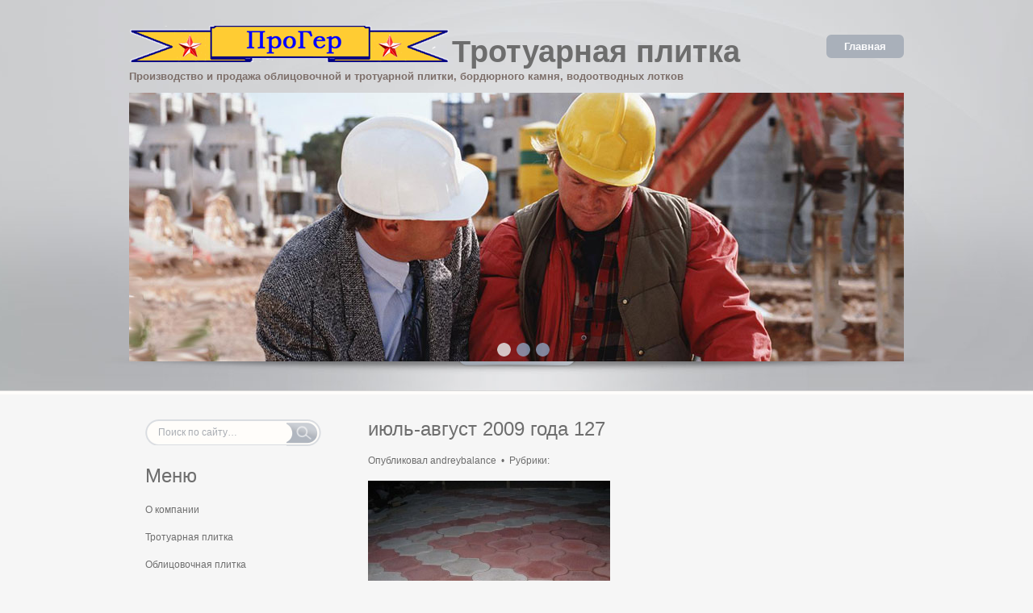

--- FILE ---
content_type: text/html; charset=UTF-8
request_url: http://xn--c1aehyeahd.xn--p1ai/?attachment_id=83
body_size: 7013
content:
<!DOCTYPE html PUBLIC "-//W3C//DTD XHTML 1.0 Transitional//EN" "http://www.w3.org/TR/xhtml1/DTD/xhtml1-transitional.dtd">
<html xmlns="http://www.w3.org/1999/xhtml">
<head>
	<meta http-equiv="Content-Type" content="text/html; charset=UTF-8" />	
	<title>июль-август 2009 года 127 | Тротуарная плитка</title>
	<link rel="stylesheet" href="http://xn--c1aehyeahd.xn--p1ai/wp-content/themes/brainmix/style.css" type="text/css" media="screen" />
	<link rel="alternate" type="application/rss+xml" title="" href="https://xn--c1aehyeahd.xn--p1ai/?feed=rss2" />
	<link rel="pingback" href="" />
	<meta name='robots' content='max-image-preview:large' />
	<style>img:is([sizes="auto" i], [sizes^="auto," i]) { contain-intrinsic-size: 3000px 1500px }</style>
	
<!-- All in One SEO Pack 2.2.7.2 by Michael Torbert of Semper Fi Web Design[246,304] -->
<meta name="description" itemprop="description" content="Рокко 1183" />

<link rel="canonical" href="https://xn--c1aehyeahd.xn--p1ai/?attachment_id=83" />
<!-- /all in one seo pack -->
<link rel='dns-prefetch' href='//ajax.googleapis.com' />
<link rel="alternate" type="application/rss+xml" title="Тротуарная плитка &raquo; Лента комментариев к &laquo;июль-август 2009 года 127&raquo;" href="https://xn--c1aehyeahd.xn--p1ai/?feed=rss2&#038;p=83" />
<script type="text/javascript">
/* <![CDATA[ */
window._wpemojiSettings = {"baseUrl":"https:\/\/s.w.org\/images\/core\/emoji\/15.0.3\/72x72\/","ext":".png","svgUrl":"https:\/\/s.w.org\/images\/core\/emoji\/15.0.3\/svg\/","svgExt":".svg","source":{"concatemoji":"http:\/\/xn--c1aehyeahd.xn--p1ai\/wp-includes\/js\/wp-emoji-release.min.js?ver=6.7.4"}};
/*! This file is auto-generated */
!function(i,n){var o,s,e;function c(e){try{var t={supportTests:e,timestamp:(new Date).valueOf()};sessionStorage.setItem(o,JSON.stringify(t))}catch(e){}}function p(e,t,n){e.clearRect(0,0,e.canvas.width,e.canvas.height),e.fillText(t,0,0);var t=new Uint32Array(e.getImageData(0,0,e.canvas.width,e.canvas.height).data),r=(e.clearRect(0,0,e.canvas.width,e.canvas.height),e.fillText(n,0,0),new Uint32Array(e.getImageData(0,0,e.canvas.width,e.canvas.height).data));return t.every(function(e,t){return e===r[t]})}function u(e,t,n){switch(t){case"flag":return n(e,"\ud83c\udff3\ufe0f\u200d\u26a7\ufe0f","\ud83c\udff3\ufe0f\u200b\u26a7\ufe0f")?!1:!n(e,"\ud83c\uddfa\ud83c\uddf3","\ud83c\uddfa\u200b\ud83c\uddf3")&&!n(e,"\ud83c\udff4\udb40\udc67\udb40\udc62\udb40\udc65\udb40\udc6e\udb40\udc67\udb40\udc7f","\ud83c\udff4\u200b\udb40\udc67\u200b\udb40\udc62\u200b\udb40\udc65\u200b\udb40\udc6e\u200b\udb40\udc67\u200b\udb40\udc7f");case"emoji":return!n(e,"\ud83d\udc26\u200d\u2b1b","\ud83d\udc26\u200b\u2b1b")}return!1}function f(e,t,n){var r="undefined"!=typeof WorkerGlobalScope&&self instanceof WorkerGlobalScope?new OffscreenCanvas(300,150):i.createElement("canvas"),a=r.getContext("2d",{willReadFrequently:!0}),o=(a.textBaseline="top",a.font="600 32px Arial",{});return e.forEach(function(e){o[e]=t(a,e,n)}),o}function t(e){var t=i.createElement("script");t.src=e,t.defer=!0,i.head.appendChild(t)}"undefined"!=typeof Promise&&(o="wpEmojiSettingsSupports",s=["flag","emoji"],n.supports={everything:!0,everythingExceptFlag:!0},e=new Promise(function(e){i.addEventListener("DOMContentLoaded",e,{once:!0})}),new Promise(function(t){var n=function(){try{var e=JSON.parse(sessionStorage.getItem(o));if("object"==typeof e&&"number"==typeof e.timestamp&&(new Date).valueOf()<e.timestamp+604800&&"object"==typeof e.supportTests)return e.supportTests}catch(e){}return null}();if(!n){if("undefined"!=typeof Worker&&"undefined"!=typeof OffscreenCanvas&&"undefined"!=typeof URL&&URL.createObjectURL&&"undefined"!=typeof Blob)try{var e="postMessage("+f.toString()+"("+[JSON.stringify(s),u.toString(),p.toString()].join(",")+"));",r=new Blob([e],{type:"text/javascript"}),a=new Worker(URL.createObjectURL(r),{name:"wpTestEmojiSupports"});return void(a.onmessage=function(e){c(n=e.data),a.terminate(),t(n)})}catch(e){}c(n=f(s,u,p))}t(n)}).then(function(e){for(var t in e)n.supports[t]=e[t],n.supports.everything=n.supports.everything&&n.supports[t],"flag"!==t&&(n.supports.everythingExceptFlag=n.supports.everythingExceptFlag&&n.supports[t]);n.supports.everythingExceptFlag=n.supports.everythingExceptFlag&&!n.supports.flag,n.DOMReady=!1,n.readyCallback=function(){n.DOMReady=!0}}).then(function(){return e}).then(function(){var e;n.supports.everything||(n.readyCallback(),(e=n.source||{}).concatemoji?t(e.concatemoji):e.wpemoji&&e.twemoji&&(t(e.twemoji),t(e.wpemoji)))}))}((window,document),window._wpemojiSettings);
/* ]]> */
</script>
<style id='wp-emoji-styles-inline-css' type='text/css'>

	img.wp-smiley, img.emoji {
		display: inline !important;
		border: none !important;
		box-shadow: none !important;
		height: 1em !important;
		width: 1em !important;
		margin: 0 0.07em !important;
		vertical-align: -0.1em !important;
		background: none !important;
		padding: 0 !important;
	}
</style>
<link rel='stylesheet' id='wp-block-library-css' href='http://xn--c1aehyeahd.xn--p1ai/wp-includes/css/dist/block-library/style.min.css?ver=6.7.4' type='text/css' media='all' />
<style id='classic-theme-styles-inline-css' type='text/css'>
/*! This file is auto-generated */
.wp-block-button__link{color:#fff;background-color:#32373c;border-radius:9999px;box-shadow:none;text-decoration:none;padding:calc(.667em + 2px) calc(1.333em + 2px);font-size:1.125em}.wp-block-file__button{background:#32373c;color:#fff;text-decoration:none}
</style>
<style id='global-styles-inline-css' type='text/css'>
:root{--wp--preset--aspect-ratio--square: 1;--wp--preset--aspect-ratio--4-3: 4/3;--wp--preset--aspect-ratio--3-4: 3/4;--wp--preset--aspect-ratio--3-2: 3/2;--wp--preset--aspect-ratio--2-3: 2/3;--wp--preset--aspect-ratio--16-9: 16/9;--wp--preset--aspect-ratio--9-16: 9/16;--wp--preset--color--black: #000000;--wp--preset--color--cyan-bluish-gray: #abb8c3;--wp--preset--color--white: #ffffff;--wp--preset--color--pale-pink: #f78da7;--wp--preset--color--vivid-red: #cf2e2e;--wp--preset--color--luminous-vivid-orange: #ff6900;--wp--preset--color--luminous-vivid-amber: #fcb900;--wp--preset--color--light-green-cyan: #7bdcb5;--wp--preset--color--vivid-green-cyan: #00d084;--wp--preset--color--pale-cyan-blue: #8ed1fc;--wp--preset--color--vivid-cyan-blue: #0693e3;--wp--preset--color--vivid-purple: #9b51e0;--wp--preset--gradient--vivid-cyan-blue-to-vivid-purple: linear-gradient(135deg,rgba(6,147,227,1) 0%,rgb(155,81,224) 100%);--wp--preset--gradient--light-green-cyan-to-vivid-green-cyan: linear-gradient(135deg,rgb(122,220,180) 0%,rgb(0,208,130) 100%);--wp--preset--gradient--luminous-vivid-amber-to-luminous-vivid-orange: linear-gradient(135deg,rgba(252,185,0,1) 0%,rgba(255,105,0,1) 100%);--wp--preset--gradient--luminous-vivid-orange-to-vivid-red: linear-gradient(135deg,rgba(255,105,0,1) 0%,rgb(207,46,46) 100%);--wp--preset--gradient--very-light-gray-to-cyan-bluish-gray: linear-gradient(135deg,rgb(238,238,238) 0%,rgb(169,184,195) 100%);--wp--preset--gradient--cool-to-warm-spectrum: linear-gradient(135deg,rgb(74,234,220) 0%,rgb(151,120,209) 20%,rgb(207,42,186) 40%,rgb(238,44,130) 60%,rgb(251,105,98) 80%,rgb(254,248,76) 100%);--wp--preset--gradient--blush-light-purple: linear-gradient(135deg,rgb(255,206,236) 0%,rgb(152,150,240) 100%);--wp--preset--gradient--blush-bordeaux: linear-gradient(135deg,rgb(254,205,165) 0%,rgb(254,45,45) 50%,rgb(107,0,62) 100%);--wp--preset--gradient--luminous-dusk: linear-gradient(135deg,rgb(255,203,112) 0%,rgb(199,81,192) 50%,rgb(65,88,208) 100%);--wp--preset--gradient--pale-ocean: linear-gradient(135deg,rgb(255,245,203) 0%,rgb(182,227,212) 50%,rgb(51,167,181) 100%);--wp--preset--gradient--electric-grass: linear-gradient(135deg,rgb(202,248,128) 0%,rgb(113,206,126) 100%);--wp--preset--gradient--midnight: linear-gradient(135deg,rgb(2,3,129) 0%,rgb(40,116,252) 100%);--wp--preset--font-size--small: 13px;--wp--preset--font-size--medium: 20px;--wp--preset--font-size--large: 36px;--wp--preset--font-size--x-large: 42px;--wp--preset--spacing--20: 0.44rem;--wp--preset--spacing--30: 0.67rem;--wp--preset--spacing--40: 1rem;--wp--preset--spacing--50: 1.5rem;--wp--preset--spacing--60: 2.25rem;--wp--preset--spacing--70: 3.38rem;--wp--preset--spacing--80: 5.06rem;--wp--preset--shadow--natural: 6px 6px 9px rgba(0, 0, 0, 0.2);--wp--preset--shadow--deep: 12px 12px 50px rgba(0, 0, 0, 0.4);--wp--preset--shadow--sharp: 6px 6px 0px rgba(0, 0, 0, 0.2);--wp--preset--shadow--outlined: 6px 6px 0px -3px rgba(255, 255, 255, 1), 6px 6px rgba(0, 0, 0, 1);--wp--preset--shadow--crisp: 6px 6px 0px rgba(0, 0, 0, 1);}:where(.is-layout-flex){gap: 0.5em;}:where(.is-layout-grid){gap: 0.5em;}body .is-layout-flex{display: flex;}.is-layout-flex{flex-wrap: wrap;align-items: center;}.is-layout-flex > :is(*, div){margin: 0;}body .is-layout-grid{display: grid;}.is-layout-grid > :is(*, div){margin: 0;}:where(.wp-block-columns.is-layout-flex){gap: 2em;}:where(.wp-block-columns.is-layout-grid){gap: 2em;}:where(.wp-block-post-template.is-layout-flex){gap: 1.25em;}:where(.wp-block-post-template.is-layout-grid){gap: 1.25em;}.has-black-color{color: var(--wp--preset--color--black) !important;}.has-cyan-bluish-gray-color{color: var(--wp--preset--color--cyan-bluish-gray) !important;}.has-white-color{color: var(--wp--preset--color--white) !important;}.has-pale-pink-color{color: var(--wp--preset--color--pale-pink) !important;}.has-vivid-red-color{color: var(--wp--preset--color--vivid-red) !important;}.has-luminous-vivid-orange-color{color: var(--wp--preset--color--luminous-vivid-orange) !important;}.has-luminous-vivid-amber-color{color: var(--wp--preset--color--luminous-vivid-amber) !important;}.has-light-green-cyan-color{color: var(--wp--preset--color--light-green-cyan) !important;}.has-vivid-green-cyan-color{color: var(--wp--preset--color--vivid-green-cyan) !important;}.has-pale-cyan-blue-color{color: var(--wp--preset--color--pale-cyan-blue) !important;}.has-vivid-cyan-blue-color{color: var(--wp--preset--color--vivid-cyan-blue) !important;}.has-vivid-purple-color{color: var(--wp--preset--color--vivid-purple) !important;}.has-black-background-color{background-color: var(--wp--preset--color--black) !important;}.has-cyan-bluish-gray-background-color{background-color: var(--wp--preset--color--cyan-bluish-gray) !important;}.has-white-background-color{background-color: var(--wp--preset--color--white) !important;}.has-pale-pink-background-color{background-color: var(--wp--preset--color--pale-pink) !important;}.has-vivid-red-background-color{background-color: var(--wp--preset--color--vivid-red) !important;}.has-luminous-vivid-orange-background-color{background-color: var(--wp--preset--color--luminous-vivid-orange) !important;}.has-luminous-vivid-amber-background-color{background-color: var(--wp--preset--color--luminous-vivid-amber) !important;}.has-light-green-cyan-background-color{background-color: var(--wp--preset--color--light-green-cyan) !important;}.has-vivid-green-cyan-background-color{background-color: var(--wp--preset--color--vivid-green-cyan) !important;}.has-pale-cyan-blue-background-color{background-color: var(--wp--preset--color--pale-cyan-blue) !important;}.has-vivid-cyan-blue-background-color{background-color: var(--wp--preset--color--vivid-cyan-blue) !important;}.has-vivid-purple-background-color{background-color: var(--wp--preset--color--vivid-purple) !important;}.has-black-border-color{border-color: var(--wp--preset--color--black) !important;}.has-cyan-bluish-gray-border-color{border-color: var(--wp--preset--color--cyan-bluish-gray) !important;}.has-white-border-color{border-color: var(--wp--preset--color--white) !important;}.has-pale-pink-border-color{border-color: var(--wp--preset--color--pale-pink) !important;}.has-vivid-red-border-color{border-color: var(--wp--preset--color--vivid-red) !important;}.has-luminous-vivid-orange-border-color{border-color: var(--wp--preset--color--luminous-vivid-orange) !important;}.has-luminous-vivid-amber-border-color{border-color: var(--wp--preset--color--luminous-vivid-amber) !important;}.has-light-green-cyan-border-color{border-color: var(--wp--preset--color--light-green-cyan) !important;}.has-vivid-green-cyan-border-color{border-color: var(--wp--preset--color--vivid-green-cyan) !important;}.has-pale-cyan-blue-border-color{border-color: var(--wp--preset--color--pale-cyan-blue) !important;}.has-vivid-cyan-blue-border-color{border-color: var(--wp--preset--color--vivid-cyan-blue) !important;}.has-vivid-purple-border-color{border-color: var(--wp--preset--color--vivid-purple) !important;}.has-vivid-cyan-blue-to-vivid-purple-gradient-background{background: var(--wp--preset--gradient--vivid-cyan-blue-to-vivid-purple) !important;}.has-light-green-cyan-to-vivid-green-cyan-gradient-background{background: var(--wp--preset--gradient--light-green-cyan-to-vivid-green-cyan) !important;}.has-luminous-vivid-amber-to-luminous-vivid-orange-gradient-background{background: var(--wp--preset--gradient--luminous-vivid-amber-to-luminous-vivid-orange) !important;}.has-luminous-vivid-orange-to-vivid-red-gradient-background{background: var(--wp--preset--gradient--luminous-vivid-orange-to-vivid-red) !important;}.has-very-light-gray-to-cyan-bluish-gray-gradient-background{background: var(--wp--preset--gradient--very-light-gray-to-cyan-bluish-gray) !important;}.has-cool-to-warm-spectrum-gradient-background{background: var(--wp--preset--gradient--cool-to-warm-spectrum) !important;}.has-blush-light-purple-gradient-background{background: var(--wp--preset--gradient--blush-light-purple) !important;}.has-blush-bordeaux-gradient-background{background: var(--wp--preset--gradient--blush-bordeaux) !important;}.has-luminous-dusk-gradient-background{background: var(--wp--preset--gradient--luminous-dusk) !important;}.has-pale-ocean-gradient-background{background: var(--wp--preset--gradient--pale-ocean) !important;}.has-electric-grass-gradient-background{background: var(--wp--preset--gradient--electric-grass) !important;}.has-midnight-gradient-background{background: var(--wp--preset--gradient--midnight) !important;}.has-small-font-size{font-size: var(--wp--preset--font-size--small) !important;}.has-medium-font-size{font-size: var(--wp--preset--font-size--medium) !important;}.has-large-font-size{font-size: var(--wp--preset--font-size--large) !important;}.has-x-large-font-size{font-size: var(--wp--preset--font-size--x-large) !important;}
:where(.wp-block-post-template.is-layout-flex){gap: 1.25em;}:where(.wp-block-post-template.is-layout-grid){gap: 1.25em;}
:where(.wp-block-columns.is-layout-flex){gap: 2em;}:where(.wp-block-columns.is-layout-grid){gap: 2em;}
:root :where(.wp-block-pullquote){font-size: 1.5em;line-height: 1.6;}
</style>
<script type="text/javascript" src="https://ajax.googleapis.com/ajax/libs/jquery/1.4.2/jquery.min.js?ver=6.7.4" id="jquery-js"></script>
<script type="text/javascript" src="http://xn--c1aehyeahd.xn--p1ai/wp-content/themes/brainmix/scripts/coin-slider.min.js?ver=1.2.2" id="coin-slider-js"></script>
<script type="text/javascript" src="http://xn--c1aehyeahd.xn--p1ai/wp-content/themes/brainmix/scripts/script.js?ver=1.0" id="cufon-js"></script>
<link rel="https://api.w.org/" href="https://xn--c1aehyeahd.xn--p1ai/index.php?rest_route=/" /><link rel="alternate" title="JSON" type="application/json" href="https://xn--c1aehyeahd.xn--p1ai/index.php?rest_route=/wp/v2/media/83" /><link rel="EditURI" type="application/rsd+xml" title="RSD" href="https://xn--c1aehyeahd.xn--p1ai/xmlrpc.php?rsd" />
<meta name="generator" content="WordPress 6.7.4" />
<link rel='shortlink' href='https://xn--c1aehyeahd.xn--p1ai/?p=83' />
<link rel="alternate" title="oEmbed (JSON)" type="application/json+oembed" href="https://xn--c1aehyeahd.xn--p1ai/index.php?rest_route=%2Foembed%2F1.0%2Fembed&#038;url=https%3A%2F%2Fxn--c1aehyeahd.xn--p1ai%2F%3Fattachment_id%3D83" />
<link rel="alternate" title="oEmbed (XML)" type="text/xml+oembed" href="https://xn--c1aehyeahd.xn--p1ai/index.php?rest_route=%2Foembed%2F1.0%2Fembed&#038;url=https%3A%2F%2Fxn--c1aehyeahd.xn--p1ai%2F%3Fattachment_id%3D83&#038;format=xml" />
	
</head>
<body>
<div class="main">
  <div class="header">
    <div class="header_resize">
      <div class="logo">
        <h1><img src="http://xn--c1aehyeahd.xn--p1ai/wp-content/themes/brainmix/images/logo400.png" width="400" height="45" alt="" border="0"/>Тротуарная плитка<small>Производство и продажа облицовочной и тротуарной плитки, бордюрного камня, водоотводных лотков</small></h1>
      </div>
      <div class="menu_nav">
        <ul>
			<li ><a href="https://xn--c1aehyeahd.xn--p1ai"><span>Главная</span></a></li>
		<!--	<li class="page_item page-item-9"><a href="https://xn--c1aehyeahd.xn--p1ai/">О компании</a></li>
<li class="page_item page-item-451"><a href="https://xn--c1aehyeahd.xn--p1ai/?page_id=451">Прайс 2023</a></li>
<li class="page_item page-item-14"><a href="https://xn--c1aehyeahd.xn--p1ai/?page_id=14">Тротуарная плитка</a></li>
<li class="page_item page-item-16"><a href="https://xn--c1aehyeahd.xn--p1ai/?page_id=16">Облицовочная плитка</a></li>
<li class="page_item page-item-18"><a href="https://xn--c1aehyeahd.xn--p1ai/?page_id=18">Бордюрный камень и водоотводные лотки</a></li>
<li class="page_item page-item-33"><a href="https://xn--c1aehyeahd.xn--p1ai/?page_id=33">Прайс-лист 2019 г.</a></li>
<li class="page_item page-item-35"><a href="https://xn--c1aehyeahd.xn--p1ai/?page_id=35">Контакты</a></li>
<li class="page_item page-item-2"><a href="https://xn--c1aehyeahd.xn--p1ai/?page_id=2">Интересное</a></li>
<li class="page_item page-item-48 current_page_ancestor current_page_parent"><a href="https://xn--c1aehyeahd.xn--p1ai/?page_id=48">Фото образцов продукции</a></li>
<li class="page_item page-item-50"><a href="https://xn--c1aehyeahd.xn--p1ai/?page_id=50">Фото выполненных работ</a></li>
 -->
        </ul>
      </div>
      <div class="clr"></div>
      <div class="slider">
        <div id="coin-slider">
        <!-- 
			<a href="#"><img src="http://xn--c1aehyeahd.xn--p1ai/wp-content/themes/brainmix/images/slide/slide1.jpg" width="960" height="333" alt="" /> </a> 
			<a href="#"><img src="http://xn--c1aehyeahd.xn--p1ai/wp-content/themes/brainmix/images/slide/slide2.jpg" width="960" height="333" alt="" /> </a> 
			<a href="#"><img src="http://xn--c1aehyeahd.xn--p1ai/wp-content/themes/brainmix/images/slide/slide3.jpg" width="960" height="333" alt="" /> </a> -->
					
			<a href="#"><img src="http://xn--c1aehyeahd.xn--p1ai/wp-content/themes/brainmix/images/slide/slide1.jpg" width="960" height="333" alt="" /> </a> 
			<a href="#"><img src="http://xn--c1aehyeahd.xn--p1ai/wp-content/themes/brainmix/images/slide/slide2.jpg" width="960" height="333" alt="" /> </a> 
			<a href="#"><img src="http://xn--c1aehyeahd.xn--p1ai/wp-content/themes/brainmix/images/slide/slide3.jpg" width="960" height="333" alt="" /> </a> 
		</div>
        <div class="clr"></div>
      </div>
      <div class="clr"></div>
    </div>
  </div>
  <div class="content">
    <div class="content_resize">      <div class="mainbar">
	         <div class="article" id="post-83">								
          <h2>июль-август 2009 года 127</h2>	
          <div class="clr"></div>
          <p>Опубликовал andreybalance <span>&nbsp;&bull;&nbsp;</span> Рубрики: </p>							                        			
			<p class="attachment"><a href='https://xn--c1aehyeahd.xn--p1ai/wp-content/uploads/2013/04/июль-август-2009-года-127.jpg'><img fetchpriority="high" decoding="async" width="300" height="225" src="https://xn--c1aehyeahd.xn--p1ai/wp-content/uploads/2013/04/июль-август-2009-года-127-300x225.jpg" class="attachment-medium size-medium" alt="" srcset="https://xn--c1aehyeahd.xn--p1ai/wp-content/uploads/2013/04/июль-август-2009-года-127-300x225.jpg 300w, https://xn--c1aehyeahd.xn--p1ai/wp-content/uploads/2013/04/июль-август-2009-года-127.jpg 1024w" sizes="(max-width: 300px) 100vw, 300px" /></a></p>
	
		  <p></p>
		  <p><a href="https://xn--c1aehyeahd.xn--p1ai/?attachment_id=83#respond"><strong>Без коммент.</strong></a></a> <span>&nbsp;&bull;&nbsp;</span>14 апреля, 2013</p>											        							                 					
		</div>						
			



        <div class="article">		
          <h2>Оставьте комментарий:</h2></p>    
          <div class="clr"></div>           
                  
			<p>Вы должны быть <a href="https://xn--c1aehyeahd.xn--p1ai/wp-login.php?redirect_to=https://xn--c1aehyeahd.xn--p1ai/?attachment_id=83">авторизованы</a>.</p>          
                </div>					

				
      </div>
      <div class="sidebar">
        <div class="searchform">
          <form id="formsearch" name="formsearch" method="post" action="https://xn--c1aehyeahd.xn--p1ai/">
            <span>
            <input name="s" class="editbox_search" id="editbox_search" maxlength="80" type="text" value="Поиск по сайту&hellip;" onfocus="this.value=(this.value=='Поиск по сайту&hellip;')? '' : this.value ;"/>
            </span>
            <input name="button_search" src="http://xn--c1aehyeahd.xn--p1ai/wp-content/themes/brainmix/images/search.gif" class="button_search" type="image" />
          </form>
        </div>
        <div class="clr"></div>
        <div class="gadget"><h2 class="star"><span>Меню</span></h2><div class="clr"></div><div class="sb_menu"><div class="menu-%d0%bc%d0%b5%d0%bd%d1%8e-container"><ul id="menu-%d0%bc%d0%b5%d0%bd%d1%8e" class="menu"><li id="menu-item-281" class="menu-item menu-item-type-post_type menu-item-object-page menu-item-home menu-item-281"><a href="https://xn--c1aehyeahd.xn--p1ai/">О компании</a></li>
<li id="menu-item-283" class="menu-item menu-item-type-post_type menu-item-object-page menu-item-283"><a href="https://xn--c1aehyeahd.xn--p1ai/?page_id=14">Тротуарная плитка</a></li>
<li id="menu-item-284" class="menu-item menu-item-type-post_type menu-item-object-page menu-item-284"><a href="https://xn--c1aehyeahd.xn--p1ai/?page_id=16">Облицовочная плитка</a></li>
<li id="menu-item-285" class="menu-item menu-item-type-post_type menu-item-object-page menu-item-285"><a href="https://xn--c1aehyeahd.xn--p1ai/?page_id=18">Бордюрный камень и водоотводные лотки</a></li>
<li id="menu-item-287" class="menu-item menu-item-type-post_type menu-item-object-page menu-item-287"><a href="https://xn--c1aehyeahd.xn--p1ai/?page_id=35">Контакты</a></li>
<li id="menu-item-288" class="menu-item menu-item-type-post_type menu-item-object-page current_page_parent menu-item-288"><a href="https://xn--c1aehyeahd.xn--p1ai/?page_id=2">Интересное</a></li>
<li id="menu-item-289" class="menu-item menu-item-type-post_type menu-item-object-page menu-item-289"><a href="https://xn--c1aehyeahd.xn--p1ai/?page_id=48">Фото образцов продукции</a></li>
<li id="menu-item-290" class="menu-item menu-item-type-post_type menu-item-object-page menu-item-290"><a href="https://xn--c1aehyeahd.xn--p1ai/?page_id=50">Фото выполненных работ</a></li>
</ul></div></div></div><div class="gadget"><h2 class="star"><span>Облако</span></h2><div class="clr"></div><div class="sb_menu"><div class="tagcloud"><a href="https://xn--c1aehyeahd.xn--p1ai/?tag=%d0%b2%d1%8b%d0%b1%d0%be%d1%80-%d0%bf%d0%bb%d0%b8%d1%82%d0%ba%d0%b8" class="tag-cloud-link tag-link-4 tag-link-position-1" style="font-size: 8pt;" aria-label="Выбор плитки (1 элемент)">Выбор плитки</a>
<a href="https://xn--c1aehyeahd.xn--p1ai/?tag=%d1%82%d1%80%d0%be%d1%82%d1%83%d0%b0%d1%80%d0%bd%d0%b0%d1%8f-%d0%bf%d0%bb%d0%b8%d1%82%d0%ba%d0%b0" class="tag-cloud-link tag-link-5 tag-link-position-2" style="font-size: 8pt;" aria-label="Тротуарная плитка (1 элемент)">Тротуарная плитка</a>
<a href="https://xn--c1aehyeahd.xn--p1ai/?tag=%d1%83%d0%ba%d0%bb%d0%b0%d0%b4%d0%ba%d0%b0-%d0%bf%d0%bb%d0%b8%d1%82%d0%ba%d0%b8" class="tag-cloud-link tag-link-3 tag-link-position-3" style="font-size: 8pt;" aria-label="Укладка плитки (1 элемент)">Укладка плитки</a></div>
</div></div>					
        <div class="gadget">			<div class="textwidget"></div>
		</div></div>      </div>
      <div class="clr"></div>     
    </div>
  </div>					
  <div class="fbg">
    <div class="fbg_resize">
      <div class="col c1">
		      
        <h2>Календарь</h2>
        <table id="wp-calendar" class="wp-calendar-table">
	<caption>Январь 2026</caption>
	<thead>
	<tr>
		<th scope="col" title="Понедельник">Пн</th>
		<th scope="col" title="Вторник">Вт</th>
		<th scope="col" title="Среда">Ср</th>
		<th scope="col" title="Четверг">Чт</th>
		<th scope="col" title="Пятница">Пт</th>
		<th scope="col" title="Суббота">Сб</th>
		<th scope="col" title="Воскресенье">Вс</th>
	</tr>
	</thead>
	<tbody>
	<tr>
		<td colspan="3" class="pad">&nbsp;</td><td>1</td><td>2</td><td>3</td><td>4</td>
	</tr>
	<tr>
		<td>5</td><td>6</td><td>7</td><td>8</td><td>9</td><td>10</td><td>11</td>
	</tr>
	<tr>
		<td>12</td><td>13</td><td>14</td><td>15</td><td>16</td><td>17</td><td>18</td>
	</tr>
	<tr>
		<td>19</td><td id="today">20</td><td>21</td><td>22</td><td>23</td><td>24</td><td>25</td>
	</tr>
	<tr>
		<td>26</td><td>27</td><td>28</td><td>29</td><td>30</td><td>31</td>
		<td class="pad" colspan="1">&nbsp;</td>
	</tr>
	</tbody>
	</table><nav aria-label="Предыдущий и следующий месяцы" class="wp-calendar-nav">
		<span class="wp-calendar-nav-prev"><a href="https://xn--c1aehyeahd.xn--p1ai/?m=201304">&laquo; Апр</a></span>
		<span class="pad">&nbsp;</span>
		<span class="wp-calendar-nav-next">&nbsp;</span>
	</nav>        <!--
        <a href="#"><img src="images/gal1.jpg" width="75" height="75" alt="" class="gal" /></a> 
        <a href="#"><img src="images/gal2.jpg" width="75" height="75" alt="" class="gal" /></a> 
        <a href="#"><img src="images/gal3.jpg" width="75" height="75" alt="" class="gal" /></a> 
        <a href="#"><img src="images/gal4.jpg" width="75" height="75" alt="" class="gal" /></a> 
        <a href="#"><img src="images/gal5.jpg" width="75" height="75" alt="" class="gal" /></a> 
        <a href="#"><img src="images/gal6.jpg" width="75" height="75" alt="" class="gal" /></a> 
        -->
              </div>
      <div class="col c2">
        			<div class="textwidget"><p>Компания «ПроГер» была основана в 2002 году </p>
        <ul class="fbg_ul">
          <li><a href="#">Производство тротуарной плитки</a></li>
          <li><a href="#">Вибролитье</a></li>
          <li><a href="#">Укладка плитки</a></li>
        </ul></div>
		        
      </div>
      <div class="col c3">
					<div class="textwidget"><p>Компания находится в городе Луга, Ленинградская область</p>
        <p class="contact_info"> <span>Адрес:</span> г. Луга, ул. Виктора Пислегина<br />
          <span>Телефон:</span> 8-921-888-38-19<br />
          <span>Телефон:</span> 8-911-217-80-94<br />
          <span>Другие:</span>8-911-960-55-53<br />
          <span>E-mail:</span> <a href="#">vladimir-prokaev@yandex.ru</a> 
        </p></div>
		      </div>
      <div class="clr"></div>
    </div>
  </div>
  <div class="footer">
    <div class="footer_resize">
      <p class="lf">&copy; Copyright Balance 2013<a href="/"></a>.</p>
      <p class="rf">Изготовление сайтов компания <a href="http://www.luga-balance.ru" title="Изготовление сайтов"> "Баланс"</a></p>
      <div style="clear:both;"></div>
    </div>
  </div>
</div>
</body>
</html>

--- FILE ---
content_type: text/css
request_url: http://xn--c1aehyeahd.xn--p1ai/wp-content/themes/brainmix/style.css
body_size: 2228
content:
/*
    Theme Name: Brainmix
    Theme URI: http://www.sooource.net/brainmix
    Version: 1.0.0
    Description: Коричневый шаблон для WordPress с поддержкой виджетов в левом сайдбаре.
    Author: Alexei91
    Author URI: http://www.sooource.net
*/

@charset "utf-8";
@import url("coin-slider.css");
body {margin:0;padding:0;width:100%;color:#6d6d6d;font:normal 12px/1.5em "sans-serif", Arial, Helvetica, sans-serif;background:#f6f6f6 url(images/main_bg.gif) repeat-x left top;}
html, .main {padding:0;margin:0;}
.main {background:url(images/hbg_bg.jpg) no-repeat center top;}
.clr {clear:both;padding:0;margin:0;width:100%;font-size:0;line-height:0;}
h2 {margin:8px 0;padding:8px 0;font-size:24px;font-weight:normal;color:#6e6e6e;}
p {margin:8px 0;padding:0 0 8px 0;}
a {color:#869cbc;text-decoration:underline;}
.header, .content, .menu_nav, .fbg, .footer, form, ol, ol li, ul, .content .mainbar, .content .sidebar {margin:0;padding:0;}
.header {}
.header_resize {margin:0 auto;padding:0;width:960px;}
.logo {padding:0;float:none;float:left;width:auto;height:115px;}
h1 {margin:0;padding:32px 0 0;font-size:38px;font-weight:bold;line-height:1.2em;text-transform:none;}
h1 a, h1 a:hover {color:#869cbc;text-decoration:none;}
h1 span {}
h1 small {display:block;font-size:13px;line-height:1.2em;letter-spacing:normal;text-transform:none;color:#7d6f6a;}
.fbg_resize a {color: #fff;}
table {/*width: 100%;text-align: left;*/}
th, td {padding: 2px 2px;}
th {color:#fff;background: #BCC2CA none repeat-x scroll left top;}
td {}
.slider {padding:0 0 8px;background:url(images/slider_bg.png) no-repeat center bottom;}
.rss {padding:18px 20px 0 0;float:right;width:auto;}
.rss p {margin:0;padding:0;float:right;width:auto;color:#fff;font-size:13px;line-height:1.5em;font-weight:bold;}
.rss a {color:#fff;text-decoration:none;}
.rss a:hover {text-decoration:underline;}
.rss img {margin:-3px 0 -3px 6px;border:none;}
.menu_nav {margin:0 auto;padding:43px 0 0;height:29px;float:right;}
.menu_nav ul {list-style:none;padding:0;height:29px;float:left;}
.menu_nav ul li {margin:0;padding:0 0 0 4px;float:left;}
.menu_nav ul li a {display:block;margin:0;padding:4px 20px;font-size:13px;line-height:17px;font-weight:bold;color:#fdfdfe;text-decoration:none;text-transform:none;background:#a9b0ba;border:2px solid #a9b0ba;}
.menu_nav ul li.current_page_item a, .menu_nav ul li a:hover {text-decoration:none;color:#fff;background:#92a5c1;border:2px solid #8698b1;}
.content {padding:40px 0 40px;}
.content_resize {margin:0 auto;padding:0;width:960px;}
.content .mainbar {margin:0;padding:0;float:right;width:684px;}
.content .mainbar h2 {margin-bottom:0;padding-bottom:8px;font-size:24px;line-height:1.2em;color:#6e6e6e;}
.content .mainbar h2 a{margin-bottom:0;padding-bottom:8px;font-size:24px;line-height:1.2em;color:#6e6e6e;text-decoration:none;}
.content .mainbar div.img {padding:12px 0 0;float:left;}
.content .mainbar img {}
.content .mainbar img.fl {margin:0;}
.content .mainbar .article {margin:0 0 8px;padding:6px 20px;}
.content .mainbar .post_content {float:right;width:440px;}
.content .mainbar .post_content_nothumbnails {float:right;width:625px;}
.content .mainbar .post_content strong, .content .mainbar .post_content_nothumbnails strong {color:#6d6d6d;}
.content .sidebar {padding:0;float:left;width:260px;}
.content .sidebar .gadget {margin:0 0 12px;padding:12px 20px 24px;}
.content .sidebar h2 {color:#6e6e6e;}
.sb_menu ul, .ex_menu ul{margin:0;padding:0;list-style:none;color:#6e6e6e;}
.sb_menu ul li, .ex_menu ul li {margin:0;}
.sb_menu ul li {padding:8px 0;width:220px;}
.ex_menu ul li {padding:4px 0;}
.sb_menu ul li a {color:#6e6e6e;text-decoration:none;margin-left:-16px;padding:4px 8px 4px 16px;}
.ex_menu ul li a {font-weight:bold;color:#6e6e6e;text-decoration:none;}
.sb_menu ul li a:hover, .ex_menu ul li a:hover {color:#869cbc;font-weight:bold;text-decoration:none;}
p.spec {padding:0 0 16px;}
p.infopost {margin:0 0 8px;padding:9px 26px 0 26px;height:26px;color:#fff;background:url(images/infopost.gif) no-repeat center top;}
p.infopost a {padding:0 2px;text-decoration:none;font-weight:bold;color:#fff;}
p.infopost a:hover {text-decoration:underline;}
p.infopost a.com {float:right;margin:0;padding:0;font-weight:bold;text-decoration:none;color:#fff;}
p.infopost a.com:hover {text-decoration:underline;}
p.infopost a.com span {font-weight:bold;}
.post_content a.rm, .post_content_nothumbnails a.rm {display:block;float:left;margin:0 0 16px;padding:9px 0 0;width:137px;height:26px;font-size:12px;line-height:16px;font-weight:normal;text-transform:none;color:#fff;text-decoration:none;text-align:center;background:url(images/readmore.gif) no-repeat left bottom;}
.post_content a.rm:hover, .post_content_nothumbnails a.rm:hover {text-decoration:underline;}
.content p.pages {margin:0;padding:24px 20px;font-size:11px;color:#6e6e6e;text-align:left;}
.content p.pages span, .content p.pages a {display:block;float:left;margin:0 2px 0 0;padding:10px 0;width:39px;text-decoration:none;text-align:center;background:url(images/page_p.png) no-repeat left top;}
.content p.pages span, .content p.pages a:hover {color:#fff;background-image:url(images/page_a.png);}
.content p.pages a {color:#fff;border:1px solid transparent;}
.content p.pages small {font-size:12px;float:right;}
.content .mainbar .comment {margin:0;padding:16px 0 0 0;}
.content .mainbar .comment .userpic img{border:1px solid #dedede;margin:10px 16px 0 0;padding:0;float:left;}
.edit_micro_post {border:0;color:#f00;float:left;width:50% !important;margin:-100% 0 0 0;overflow:hidden;line-height:0;padding:0;font-size:11px;}
.fbg {padding:0;background:#a1a9b4 url(images/line.gif) repeat-x left bottom;border-top:3px solid #bcc2ca;}
.fbg_resize {margin:0 auto;width:960px;padding:16px 0;color:#e8e4e4;}
.fbg h2 {color:#fff;padding-bottom:24px;}
.fbg img.gal {margin:0 8px 8px 0;padding:0;border:4px solid #cad2dc;}
.fbg .col {margin:0;float:left;}
.fbg .c1 {padding:0 16px 0 0;width:280px;}
.fbg .c2 {padding:0 36px 0 16px;width:280px;}
.fbg .c3 {padding:0 0 0 16px;width:274px;}
.fbg .fbg_ul {margin:0;padding:0;list-style:none;}
.fbg .fbg_ul li {margin:0;padding:0;list-style:none;}
.fbg .fbg_ul li a {display:block;margin:0;padding:2px 0 2px 12px;color:#e8e4e4;text-decoration:none;background:url(images/li.gif) no-repeat left center;}
.fbg .fbg_ul li a:hover {color:#fff;text-decoration:underline;}
.fbg p.contact_info {line-height:1.8em;}
.fbg p.contact_info a {color:#fff;text-decoration:underline;}
.fbg p.contact_info span {display:block;float:left;width:74px;font-weight:bold;color:#fff;}
ol {list-style:none;}
ol li {display:block;clear:both;}
ol li label {display:block;margin:0;padding:16px 0 0 0;}
ol li input.text {width:480px;border:1px solid #c0c0c0;margin:0;padding:5px 2px;height:16px;background-color:#fff;}
ol li textarea {width:480px;border:1px solid #c0c0c0;margin:0;padding:2px;background-color:#fff;}
ol li .send {margin:16px 0 0 0;}
.searchform {padding:0;float:left;}
#formsearch {margin:0;padding:24px 0 0 20px;width:auto;height:33px;}
#formsearch span {display:block;margin:0;padding:0;float:left;background:url(images/search_bg.gif) no-repeat left top;}
#formsearch input.editbox_search {margin:0;padding:9px 6px 9px 16px;float:left;width:153px;font-size:12px;line-height:14px;color:#a8acb2;background:none;outline:none;border:none;}
#formsearch input.button_search {margin:0;padding:0;border:none;float:left;}
.footer {background:#a1a9b4;}
.footer_resize {margin:0 auto;padding:0;width:960px;line-height:1.5em;color:#e8e4e4;}
.footer_resize p {margin:24px 0;padding:0;line-height:normal;white-space:nowrap;text-indent:inherit;}
.footer_resize a {color:#fff;font-weight:normal;margin:0;padding:0;border:none;text-decoration:underline;background-color:transparent;}
.footer_resize a:hover {color:#fff;background-color:transparent;text-decoration:none;}
.footer_resize .lf {float:left;}
.footer_resize .rf {float:right;}
a {outline:none;}
.fl_left{float:left;}
.fl_right{float:right;}

--- FILE ---
content_type: text/css
request_url: http://xn--c1aehyeahd.xn--p1ai/wp-content/themes/brainmix/coin-slider.css
body_size: 482
content:
/*
	Coin Slider jQuery plugin CSS styles
	http://workshop.rs/projects/coin-slider
*/
.coin-slider {
	padding:0;
	overflow:hidden;
	zoom:1;
	position:relative;
	float:right;
}
.coin-slider a {
	text-decoration:none;
	outline:none;
	border:none;
}
/* buttons for switching */
.cs-buttons {
	margin:-24px 0 0;
	padding:0;
	font-size:0;
	float:left;
}
.cs-buttons a {
	margin:0 2px;
	width:20px;
	height:20px;
	float:left;
	color:#fff;
	text-indent:-10000px;
	background:url(images/slide_p.png) no-repeat center center;
}
.cs-buttons a.cs-active {
	color:#fff;
	background-image:url(images/slide_a.png);
}
/* text in slider */
.cs-title {
	display:none;
	padding:16px 60px 16px 24px;
	width:876px;
	color:#fff;
	font-size:15px;
	line-height:1.5em;
	background:url(images/overlay.png) repeat left top;
}
.cs-title big {
	font-size:20px;
}
/* buttons Next and Prew */
.cs-prev, .cs-next {
	background:url(images/overlay.png) repeat left top;
	color:#fff;
	padding:0px 10px;
}


--- FILE ---
content_type: application/javascript
request_url: http://xn--c1aehyeahd.xn--p1ai/wp-content/themes/brainmix/scripts/coin-slider.min.js?ver=1.2.2
body_size: 2847
content:
/**
 * Coin Slider - Unique jQuery Image Slider
 * @version: 1.0 - (2010/04/04)
 * @requires jQuery v1.2.2 or later 
 * @author Ivan Lazarevic
 * Examples and documentation at: http://workshop.rs/projects/coin-slider/
 
 * Licensed under MIT licence:
 *   http://www.opensource.org/licenses/mit-license.php
**/

(function ($) {
  var params = new Array;
  var order = new Array;
  var images = new Array;
  var links = new Array;
  var linksTarget = new Array;
  var titles = new Array;
  var interval = new Array;
  var imagePos = new Array;
  var appInterval = new Array;
  var squarePos = new Array;
  var reverse = new Array;
  $.fn.coinslider = $.fn.CoinSlider = function (options) {
    init = function (el) {
      order[el.id] = new Array();
      images[el.id] = new Array();
      links[el.id] = new Array();
      linksTarget[el.id] = new Array();
      titles[el.id] = new Array();
      imagePos[el.id] = 0;
      squarePos[el.id] = 0;
      reverse[el.id] = 1;
      params[el.id] = $.extend({}, $.fn.coinslider.defaults, options);
      $.each($('#' + el.id + ' img'), function (i, item) {
        images[el.id][i] = $(item).attr('src');
        links[el.id][i] = $(item).parent().is('a') ? $(item).parent().attr('href') : '';
        linksTarget[el.id][i] = $(item).parent().is('a') ? $(item).parent().attr('target') : '';
        titles[el.id][i] = $(item).next().is('span') ? $(item).next().html() : '';
        $(item).hide();
        $(item).next().hide();
      });
      $(el).css({
        'background-image': 'url(' + images[el.id][0] + ')',
        'width': params[el.id].width,
        'height': params[el.id].height,
        'position': 'relative',
        'background-position': 'top left'
      }).wrap("<div class='coin-slider' id='coin-slider-" + el.id + "' />");
      $('#' + el.id).append("<div class='cs-title' id='cs-title-" + el.id + "' style='position: absolute; bottom:0; left: 0; z-index: 1000;'></div>");
      $.setFields(el);
      if (params[el.id].navigation) $.setNavigation(el);
      $.transition(el, 0);
      $.transitionCall(el);
    }
    $.setFields = function (el) {
      tWidth = sWidth = parseInt(params[el.id].width / params[el.id].spw);
      tHeight = sHeight = parseInt(params[el.id].height / params[el.id].sph);
      counter = sLeft = sTop = 0;
      tgapx = gapx = params[el.id].width - params[el.id].spw * sWidth;
      tgapy = gapy = params[el.id].height - params[el.id].sph * sHeight;
      for (i = 1; i <= params[el.id].sph; i++) {
        gapx = tgapx;
        if (gapy > 0) {
          gapy--;
          sHeight = tHeight + 1;
        } else {
          sHeight = tHeight;
        }
        for (j = 1; j <= params[el.id].spw; j++) {
          if (gapx > 0) {
            gapx--;
            sWidth = tWidth + 1;
          } else {
            sWidth = tWidth;
          }
          order[el.id][counter] = i + '' + j;
          counter++;
          if (params[el.id].links) $('#' + el.id).append("<a href='" + links[el.id][0] + "' class='cs-" + el.id + "' id='cs-" + el.id + i + j + "' style='width:" + sWidth + "px; height:" + sHeight + "px; float: left; position: absolute;'></a>");
          else $('#' + el.id).append("<div class='cs-" + el.id + "' id='cs-" + el.id + i + j + "' style='width:" + sWidth + "px; height:" + sHeight + "px; float: left; position: absolute;'></div>");
          $("#cs-" + el.id + i + j).css({
            'background-position': -sLeft + 'px ' + (-sTop + 'px'),
            'left': sLeft,
            'top': sTop
          });
          sLeft += sWidth;
        }
        sTop += sHeight;
        sLeft = 0;
      }
      $('.cs-' + el.id).mouseover(function () {
        $('#cs-navigation-' + el.id).show();
      });
      $('.cs-' + el.id).mouseout(function () {
        $('#cs-navigation-' + el.id).hide();
      });
      $('#cs-title-' + el.id).mouseover(function () {
        $('#cs-navigation-' + el.id).show();
      });
      $('#cs-title-' + el.id).mouseout(function () {
        $('#cs-navigation-' + el.id).hide();
      });
      if (params[el.id].hoverPause) {
        $('.cs-' + el.id).mouseover(function () {
          params[el.id].pause = true;
        });
        $('.cs-' + el.id).mouseout(function () {
          params[el.id].pause = false;
        });
        $('#cs-title-' + el.id).mouseover(function () {
          params[el.id].pause = true;
        });
        $('#cs-title-' + el.id).mouseout(function () {
          params[el.id].pause = false;
        });
      }
    };
    $.transitionCall = function (el) {
      clearInterval(interval[el.id]);
      delay = params[el.id].delay + params[el.id].spw * params[el.id].sph * params[el.id].sDelay;
      interval[el.id] = setInterval(function () {
        $.transition(el)
      }, delay);
    }
    $.transition = function (el, direction) {
      if (params[el.id].pause == true) return;
      $.effect(el);
      squarePos[el.id] = 0;
      appInterval[el.id] = setInterval(function () {
        $.appereance(el, order[el.id][squarePos[el.id]])
      }, params[el.id].sDelay);
      $(el).css({
        'background-image': 'url(' + images[el.id][imagePos[el.id]] + ')'
      });
      if (typeof (direction) == "undefined") imagePos[el.id]++;
      else if (direction == 'prev') imagePos[el.id]--;
      else imagePos[el.id] = direction;
      if (imagePos[el.id] == images[el.id].length) {
        imagePos[el.id] = 0;
      }
      if (imagePos[el.id] == -1) {
        imagePos[el.id] = images[el.id].length - 1;
      }
      $('.cs-button-' + el.id).removeClass('cs-active');
      $('#cs-button-' + el.id + "-" + (imagePos[el.id] + 1)).addClass('cs-active');
      if (titles[el.id][imagePos[el.id]]) {
        $('#cs-title-' + el.id).css({
          'opacity': 0
        }).animate({
          'opacity': params[el.id].opacity
        }, params[el.id].titleSpeed);
        $('#cs-title-' + el.id).html(titles[el.id][imagePos[el.id]]);
      } else {
        $('#cs-title-' + el.id).css('opacity', 0);
      }
    };
    $.appereance = function (el, sid) {
      $('.cs-' + el.id).attr('href', links[el.id][imagePos[el.id]]).attr('target', linksTarget[el.id][imagePos[el.id]]);
      if (squarePos[el.id] == params[el.id].spw * params[el.id].sph) {
        clearInterval(appInterval[el.id]);
        return;
      }
      $('#cs-' + el.id + sid).css({
        opacity: 0,
        'background-image': 'url(' + images[el.id][imagePos[el.id]] + ')'
      });
      $('#cs-' + el.id + sid).animate({
        opacity: 1
      }, 300);
      squarePos[el.id]++;
    };
    $.setNavigation = function (el) {
      $(el).append("<div id='cs-navigation-" + el.id + "'></div>");
      $('#cs-navigation-' + el.id).hide();
      $('#cs-navigation-' + el.id).append("<a href='#' id='cs-prev-" + el.id + "' class='cs-prev'>назад</a>"); //**
      $('#cs-navigation-' + el.id).append("<a href='#' id='cs-next-" + el.id + "' class='cs-next'>вперед</a>"); //**
      $('#cs-prev-' + el.id).css({
        'position': 'absolute',
        'top': params[el.id].height / 2 - 15,
        'left': 0,
        'z-index': 1001,
        'line-height': '30px',
        'opacity': params[el.id].opacity
      }).click(function (e) {
        e.preventDefault();
        $.transition(el, 'prev');
        $.transitionCall(el);
      }).mouseover(function () {
        $('#cs-navigation-' + el.id).show()
      });
      $('#cs-next-' + el.id).css({
        'position': 'absolute',
        'top': params[el.id].height / 2 - 15,
        'right': 0,
        'z-index': 1001,
        'line-height': '30px',
        'opacity': params[el.id].opacity
      }).click(function (e) {
        e.preventDefault();
        $.transition(el);
        $.transitionCall(el);
      }).mouseover(function () {
        $('#cs-navigation-' + el.id).show()
      });
      $("<div id='cs-buttons-" + el.id + "' class='cs-buttons'></div>").appendTo($('#coin-slider-' + el.id));
      for (k = 1; k < images[el.id].length + 1; k++) {
        $('#cs-buttons-' + el.id).append("<a href='#' class='cs-button-" + el.id + "' id='cs-button-" + el.id + "-" + k + "'>" + k + "</a>");
      }
      $.each($('.cs-button-' + el.id), function (i, item) {
        $(item).click(function (e) {
          $('.cs-button-' + el.id).removeClass('cs-active');
          $(this).addClass('cs-active');
          e.preventDefault();
          $.transition(el, i);
          $.transitionCall(el);
        })
      });
      $('#cs-navigation-' + el.id + ' a').mouseout(function () {
        $('#cs-navigation-' + el.id).hide();
        params[el.id].pause = false;
      });
      $("#cs-buttons-" + el.id).css({
        'left': '50%',
        'margin-left': -images[el.id].length * 15 / 2 - 5,
        'position': 'relative'
      });
    }
    $.effect = function (el) {
      effA = ['random', 'swirl', 'rain', 'straight'];
      if (params[el.id].effect == '') eff = effA[Math.floor(Math.random() * (effA.length))];
      else eff = params[el.id].effect;
      order[el.id] = new Array();
      if (eff == 'random') {
        counter = 0;
        for (i = 1; i <= params[el.id].sph; i++) {
          for (j = 1; j <= params[el.id].spw; j++) {
            order[el.id][counter] = i + '' + j;
            counter++;
          }
        }
        $.random(order[el.id]);
      }
      if (eff == 'rain') {
        $.rain(el);
      }
      if (eff == 'swirl') $.swirl(el);
      if (eff == 'straight') $.straight(el);
      reverse[el.id] *= -1;
      if (reverse[el.id] > 0) {
        order[el.id].reverse();
      }
    }
    $.random = function (arr) {
      var i = arr.length;
      if (i == 0) return false;
      while (--i) {
        var j = Math.floor(Math.random() * (i + 1));
        var tempi = arr[i];
        var tempj = arr[j];
        arr[i] = tempj;
        arr[j] = tempi;
      }
    }
    $.swirl = function (el) {
      var n = params[el.id].sph;
      var m = params[el.id].spw;
      var x = 1;
      var y = 1;
      var going = 0;
      var num = 0;
      var c = 0;
      var dowhile = true;
      while (dowhile) {
        num = (going == 0 || going == 2) ? m : n;
        for (i = 1; i <= num; i++) {
          order[el.id][c] = x + '' + y;
          c++;
          if (i != num) {
            switch (going) {
            case 0:
              y++;
              break;
            case 1:
              x++;
              break;
            case 2:
              y--;
              break;
            case 3:
              x--;
              break;
            }
          }
        }
        going = (going + 1) % 4;
        switch (going) {
        case 0:
          m--;
          y++;
          break;
        case 1:
          n--;
          x++;
          break;
        case 2:
          m--;
          y--;
          break;
        case 3:
          n--;
          x--;
          break;
        }
        check = $.max(n, m) - $.min(n, m);
        if (m <= check && n <= check) dowhile = false;
      }
    }
    $.rain = function (el) {
      var n = params[el.id].sph;
      var m = params[el.id].spw;
      var c = 0;
      var to = to2 = from = 1;
      var dowhile = true;
      while (dowhile) {
        for (i = from; i <= to; i++) {
          order[el.id][c] = i + '' + parseInt(to2 - i + 1);
          c++;
        }
        to2++;
        if (to < n && to2 < m && n < m) {
          to++;
        }
        if (to < n && n >= m) {
          to++;
        }
        if (to2 > m) {
          from++;
        }
        if (from > to) dowhile = false;
      }
    }
    $.straight = function (el) {
      counter = 0;
      for (i = 1; i <= params[el.id].sph; i++) {
        for (j = 1; j <= params[el.id].spw; j++) {
          order[el.id][counter] = i + '' + j;
          counter++;
        }
      }
    }
    $.min = function (n, m) {
      if (n > m) return m;
      else return n;
    }
    $.max = function (n, m) {
      if (n < m) return m;
      else return n;
    }
    this.each(function () {
      init(this);
    });
  };
  $.fn.coinslider.defaults = {
    width: 565,
    height: 290,
    spw: 7,
    sph: 5,
    delay: 3000,
    sDelay: 30,
    opacity: 0.7,
    titleSpeed: 500,
    effect: '',
    navigation: true,
    links: true,
    hoverPause: true
  };
})(jQuery);


--- FILE ---
content_type: application/javascript
request_url: http://xn--c1aehyeahd.xn--p1ai/wp-content/themes/brainmix/scripts/script.js?ver=1.0
body_size: 413
content:
// <![CDATA[
$(function() {

  // Slider
  $('#coin-slider').coinslider({width:960,height:333,opacity:1});

  // Radius Box
  $('.menu_nav ul li a, .content p.pages span, .content p.pages a').css({"border-radius":"6px", "-moz-border-radius":"6px", "-webkit-border-radius":"6px"});
  //$('.content .sidebar .gadget, .fbg_resize').css({"border-radius":"12px", "-moz-border-radius":"12px", "-webkit-border-radius":"12px"});
  //$('.content p.pages span, .content p.pages a').css({"border-radius":"16px", "-moz-border-radius":"16px", "-webkit-border-radius":"16px"});
  //$('.menu_nav').css({"border-bottom-left-radius":"16px", "border-bottom-right-radius":"16px", "-moz-border-radius-bottomleft":"16px", "-moz-border-radius-bottomright":"16px", "-webkit-border-bottom-left-radius":"16px", "-webkit-border-bottom-right-radius":"16px"});

});	

// Cufon
//Cufon.replace('h1, h2, h3, h4, h5, h6', { hover: true });
//Cufon.replace('h1', { color: '-linear-gradient(#fff, #ffaf02)'});
//Cufon.replace('h1 small', { color: '#8a98a5'});

// ]]>
